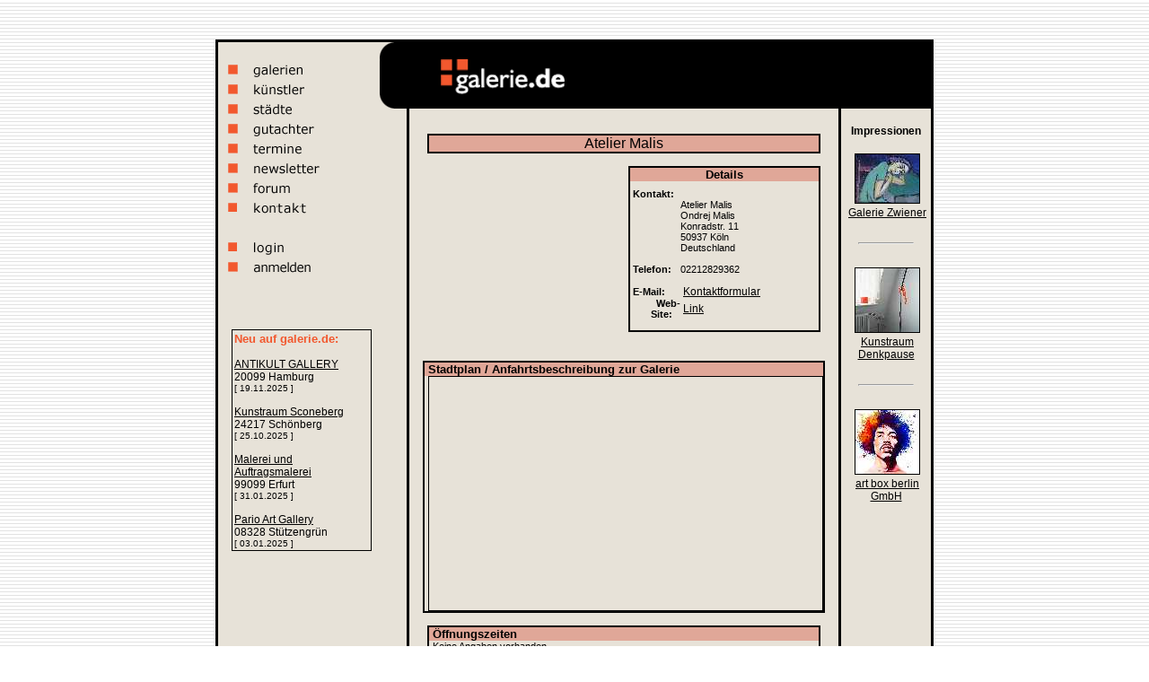

--- FILE ---
content_type: text/html; charset=UTF-8
request_url: https://www.galerie.de/ondrejmalis/
body_size: 4093
content:


<html>
<head>
<title>galerie.de - "Atelier Malis"</title><meta http-equiv="Content-Type" content="text/html; charset=iso-8859-1">
<meta name="robots" content="INDEX,FOLLOW">
<meta name="description" content="">
<meta name="keywords" content="">
<meta name="revisit-after" content="5 days">
<link rel="stylesheet" href="/css/style.css" type="text/css">

</head>


<body bgcolor="#FFFFFF" text="#000000" background="/bilder/hintergrund.gif">
<div align="center">&nbsp; <br>
  &nbsp; 
  <table width="800" border="0" cellspacing="0" cellpadding="0">
    <tr> 
      <td width="0" valign="TOP">        
        <div align="right"></div>
      </td>
      <td width="800" valign="TOP"> 
        <table width="800" border="0" cellspacing="0" cellpadding="0" align="center">
          <tr bgcolor="#000000"> 
            <td width="3" height="3" ><img src="/bilder/univers.gif" width="3" height="3"></td>
            <td width="180" height="3" ><img src="/bilder/univers.gif" width="3" height="3"></td>
            <td width="614" height="3" ><img src="/bilder/univers.gif" width="3" height="3"></td>
            <td width="3" height="3" ><img src="/bilder/univers.gif" width="3" height="3"></td>
          </tr>
          <tr bgcolor="#000000"> 
            <td width="3" height="3" ><img src="/bilder/univers.gif" width="3" height="3"></td>
            <td bgcolor="E7E2D8" rowspan="2" valign="TOP"> 
              <table width="160" border="0">
  <tr>
    <td>&nbsp;</td>
    <td>&nbsp;</td>
  </tr>
  <tr>
    <td>&nbsp;</td>
    <td><a href="/galerie_suche.php"><img title="Galeriesuche" alt="Galerien" src="/bilder/menu_galerien.gif" width="110" height="18" border="0"></a></td>
  </tr>
  <tr>
    <td>&nbsp;</td>
    <td><a href="/kuenstler_suche.php"><img title="K�nstlersuche" alt="K�nstler" src="/bilder/menu_kuenstler.gif" width="110" height="18" border="0"></a></td>
  </tr>
  <tr>
    <td>&nbsp;</td>
    <td><a href="/stadt_suche.php"><img title="St�dtesuche" alt="St�dte" src="/bilder/menu_staedte.gif" width="110" height="18" border="0"></a></td>
  </tr>
  <tr>
    <td>&nbsp;</td>
    <td><a href="/gutachter_suche.php"><img title="Gutachtersuche" alt="Gutachter" src="/bilder/menu_gutachter.gif" width="110" height="18" border="0"></a></td>
  </tr>
  <tr>
    <td>&nbsp;</td>
    <td><a href="/ausstellungen_suche_ausgabe.php?buchst=Alle"><img title="Ausstellungssuche" alt="Ausstellungssuche" src="/bilder/menu_termine.gif" width="125" height="18" border="0"></a></td>
  </tr>
  <tr>
    <td>&nbsp;</td>
    <td><a href="/newsletter.php"><img title="Newsletter Anmeldung/Abmeldung" src="/bilder/menu_newsletter.gif" width="110" height="18" border="0"></a></td>
  </tr>
  <tr>
    <td>&nbsp;</td>
    <td><a href="/forum.php"><img title="Forum" alt="Diskussionsforum / Whiteboard" src="/bilder/menu_forum.gif" width="110" height="18" border="0"></a></td>
  </tr>
  <tr>
    <td>&nbsp;</td>
    <td><a href="/impressum.php"><img title="Kontakt & Impressum" src="/bilder/menu_kontakt.gif" width="110" height="18" border="0"></a></td>
  </tr>
  <tr>
    <td>&nbsp;</td>
    <td>&nbsp;</td>
  </tr>
  
  <tr>
    <td>&nbsp;</td>
    <td><a href="/login/login.php"><img title="galerie.de Login" src="/bilder/menu_login.gif" width="110" height="18" border="0"></a></td>
  </tr>
  <tr>
    <td>&nbsp;</td>
    <td><a href="/anmeldung.php"><img title="Anmelden bei galerie.de" src="/bilder/menu_anmelden.gif" width="125" height="18" border="0"></a></td>
  </tr>
</table>
              <br>
              <div align="center"> 
                <script type="text/javascript"><!--
google_ad_client = "ca-pub-5555577502807923";
/* galerie-de-linkblock */
google_ad_slot = "1438164344";
google_ad_width = 160;
google_ad_height = 90;
//-->
</script>
<script type="text/javascript"
src="http://pagead2.googlesyndication.com/pagead/show_ads.js">
</script>
<br /><br />
<table width="150" border="0" cellspacing="0" cellpadding="0">
  <tr>
    <td class="text12">
			<div style="width:100%; border:1px solid #000;padding:2px;">
				<span class="text13fett_orange">Neu auf galerie.de:</span>	
			<br><br>
				<a href="/antikultgallery" title="Informationen �ber ANTIKULT GALLERY" style="color:#000">ANTIKULT GALLERY</a><br>
				20099 Hamburg				
				<br>
				<span class="text10">[ 19.11.2025 ]</span>
				<br><br>
				<a href="/kunstraumsconeberg" title="Informationen �ber Kunstraum Sconeberg" style="color:#000">Kunstraum Sconeberg</a><br>
				24217 Schönberg				
				<br>
				<span class="text10">[ 25.10.2025 ]</span>
				<br><br>
				<a href="/nikolauskriese" title="Informationen �ber Malerei und Auftragsmalerei" style="color:#000">Malerei und Auftragsmalerei</a><br>
				99099 Erfurt				
				<br>
				<span class="text10">[ 31.01.2025 ]</span>
				<br><br>
				<a href="/parioartgallery" title="Informationen �ber Pario Art Gallery" style="color:#000">Pario Art Gallery</a><br>
				08328 Stützengrün				
				<br>
				<span class="text10">[ 03.01.2025 ]</span>
					</div>
	   
	</td>
  </tr>
</table>

              </div>
            </td>
            <td bgcolor="E7E2D8" width="614" valign="top"> 
              <table width="100%" border="0" cellspacing="0" cellpadding="0">
                <tr> 
                  <td width="16"><img src="/bilder/balken_ecke_sch.gif" width="16" height="74"></td>
                  <td width="54" bgcolor="#000000"><img src="/bilder/univers.gif" width="1" height="1"></td>
                  <td width="140" bgcolor="#000000"><a href="http://www.galerie.de"><img src="/bilder/logo.gif" width="140" height="74" border="0"></a></td>
                  <td width="407" bgcolor="#000000" align="Center" valign="Center"> 
                    <table width="350" border="0" cellspacing="0" cellpadding="0">
  <tr>
	<td class="text13fett_orange"></td>  
  </tr>
</table>

                  </td>
                </tr>
              </table>
            </td>
            <td width="3" height="3" ><img src="/bilder/univers.gif" width="3" height="3"></td>
          </tr>
          <tr bgcolor="#000000"> 
            <td width="3" height="3" ><img src="/bilder/univers.gif" width="3" height="3"></td>
            <td bgcolor="E7E2D8" width="614"> 
              <table width="100%" border="0" cellspacing="0" cellpadding="0">
                <tr> 
                  <td width="30">&nbsp;</td>
                  <td width="3"  bgcolor="#000000"><img src="/bilder/univers.gif" width="3" height="3"></td>
                  <td width="478" class="text12" valign="TOP" align="CENTER">
				  <script type="text/javascript">
function wagt_map_2() {
  if(GBrowserIsCompatible()) {
    if(!document.getElementById('wagt_map_2')) return false;
    var map = new GMap2(document.getElementById('wagt_map_2'));
    map.enableContinuousZoom();
    map.enableDoubleClickZoom();
    map.addControl(new GSmallMapControl());
    map.addControl(new GMapTypeControl());
    map.addControl(new GOverviewMapControl());
    var geocoder = new GClientGeocoder();
    
    var icon = new GIcon();
    var markerStyle = 'Google Traditional (pillow)';
    var markerColor = 'Yosemite';
    icon.image = 'http://google.webassist.com/google/markers/traditionalpillow/yosemite.png';
    icon.shadow = 'http://google.webassist.com/google/markers/traditionalpillow/shadow.png';
    icon.iconSize = new GSize(34,35);
    icon.shadowSize = new GSize(34,35);
    icon.iconAnchor = new GPoint(9,23);
    icon.infoWindowAnchor = new GPoint(19,0);
    icon.printImage = 'http://google.webassist.com/google/markers/traditionalpillow/yosemite.gif';
    icon.mozPrintImage = 'http://google.webassist.com/google/markers/traditionalpillow/yosemite_mozprint.png';
    icon.printShadow = 'http://google.webassist.com/google/markers/traditionalpillow/shadow.gif';
    icon.transparent = 'http://google.webassist.com/google/markers/traditionalpillow/yosemite_transparent.png';

    var address_0 = {
      street: 'Konradstr. 11',
      city: 'Köln',
      state: 'Köln',
      zip: '50937',
      country: 'Deutschland',
      infowindow: 'custom',
      infowindowtext: '<span style="font: 12px Verdana, Arial, Helvetica, sans-serif; color: #000;"><strong>Atelier Malis</strong><br />Konradstr. 11<br />50937 Köln</span>',
      full: 'Konradstr. 11, Köln, Köln, 50937, Deutschland',
      isdefault: true
    };
	
    
    geocoder.getLatLng (
      address_0.full,
      function(point) {
        if(point) {
          map.setCenter(point, 13);
          var marker = new GMarker(point, icon);
          GEvent.addListener(marker, 'click', function() {
            marker.openInfoWindowHtml(address_0.infowindowtext);
          });
          map.addOverlay(marker);
          marker.openInfoWindowHtml(address_0.infowindowtext);
        }
        else {
        	
        }
      }
    );

  }
}
</script>
<script type="text/javascript" src="http://maps.google.com/maps?file=api&v=2&key=ABQIAAAAmZXpqIPe1-RmdOsXNuVJkhTzW18qAqXX7Gf6hfjryXmtaen8MxRwOIA2sRZ4gF8CC4alUp_m6Lw4gQ">/*wagt*/</script><br><br>
<table width="438" border="0" cellspacing="0" cellpadding="0">
  <tr bgcolor="#000000"> 
    <td colspan="4"><img src="/bilder/univers.gif" width="2" height="2"></td>
  </tr>
  <tr> 
    <td bgcolor="#000000" rowspan=""><img src="/bilder/univers.gif" width="2" height="2"></td>
    <td colspan="2" class="text16fett" width="438" bgcolor="#E0A798">       
      <div align="center">Atelier Malis</div>
    </td>
    <td bgcolor="#000000" rowspan=""><img src="/bilder/univers.gif" width="2" height="2"></td>
  </tr>
  <tr> 
    <td bgcolor="#000000" colspan="4"><img src="/bilder/univers.gif" width="2" height="2"></td>
  </tr>
</table>
<br>
<table width="448" border="0" cellspacing="0" cellpadding="0">
  <tr> 
    <td width="224" align="CENTER" valign="TOP"> 
      <table width="214" border="0" cellspacing="0" cellpadding="0">
        <tr> 
          <td colspan="3"><img src="/bilder/univers.gif" width="2" height="2"></td>
        </tr>
        <tr> 
          <td rowspan="2"><img src="/bilder/univers.gif" width="2" height="2"></td>
          <td width="214" class="text13fett"></td>
          <td rowspan="2"><img src="/bilder/univers.gif" width="2" height="2"></td>
        </tr>
        <tr> 
          <td width="214" class="text11" align="CENTER"> <br>
            <br>
            <br>
          </td>
        </tr>
        <tr> 
          <td colspan="3"><img src="/bilder/univers.gif" width="2" height="2"></td>
        </tr>
      </table>
    </td>
    <td width="224" align="CENTER" valign="TOP" > 
      <table width="214" border="0" cellspacing="0" cellpadding="0">
        <tr bgcolor="#000000"> 
          <td colspan="4" class="text13fett"><img src="/bilder/univers.gif" width="2" height="2"></td>
        </tr>
        <tr> 
          <td class="text13fett" bgcolor="#000000" rowspan="15"><img src="/bilder/univers.gif" width="2" height="2"></td>
          <td colspan="2" class="text13fett" bgcolor="#E0A798"> 
            <div align="center">Details</div>
          </td>
          <td class="text13fett" bgcolor="#000000" rowspan="15"><img src="/bilder/univers.gif" width="2" height="2"></td>
        </tr>
        <tr> 
          <td colspan="2" class="text11fett"><img src="/bilder/univers.gif" width="8" height="8"></td>
        </tr>
        <tr> 
          <td width="60" class="text11fett"> 
            &nbsp;<strong>Kontakt</strong>:
          </td>
          <td width="154" class="text11">&nbsp; </td>
        </tr>
		         <tr> 
		  <td></td>
          <td class="text11">Atelier Malis          </td>
        </tr>
	    		
		
	            <tr> 
		 <td></td>
          <td  class="text11">
            Ondrej Malis          </td>
        </tr>
	    		
		
		
	            <tr> 
		 <td></td>
          <td  class="text11">
            Konradstr. 11          </td>
        </tr>
	    		
		
		
	            <tr> 
		 <td></td>
          <td  class="text11">
            50937 Köln          </td>
        </tr>
	    		
		
		
	            <tr> 
		 <td></td>
          <td  class="text11"> 
            Deutschland          </td>
        </tr>
	    						

        <tr> 
          <td class="text11"> 
            <div align="right"></div>
          </td>
          <td  class="text11">&nbsp;</td>
        </tr>
		
		        <tr> 
          <td  class="text11fett"> 
           &nbsp;Telefon:
          </td>
          <td  class="text11"> 
            02212829362          </td>
        </tr>
			
			
        <tr> 
          <td  class="text11fett"> 
            <div align="right"></div>
          </td>
          <td  class="text11">&nbsp;</td>
        </tr>
		
        <tr> 
          <td  class="text11fett"> 
            &nbsp;E-Mail:
          </td>
          <td > 
            <a title="Kontakt mit der Galerie aufnehmen" href="/galerie_kontakt.php?gid=593" class=link>Kontaktformular</a>		  </td>
        </tr>
		<tr><td  class="text11fett"><div align="right">&nbsp;Web-Site:&nbsp;&nbsp;&nbsp;<br>&nbsp;</div></td><td  class="text11"><a href="http://www.atelier-malis.de" class='link' target="_blank">Link</a><br>&nbsp;</td></tr>        <tr bgcolor="#000000"> 
          <td colspan="4" class="text11fett"><img src="/bilder/univers.gif" width="2" height="2"></td>
        </tr>
      </table>
    </td>
  </tr>
  <tr> 
    <td width="224">&nbsp;</td>
    <td width="224">&nbsp;</td>
  </tr>
</table>
<br>
<table width="438" border="0" cellspacing="0" cellpadding="0">
  <tr bgcolor="#000000"> 
    <td colspan="4"><img src="/bilder/univers.gif" width="2" height="2"></td>
  </tr>
  <tr> 
    <td bgcolor="#000000" rowspan="2" width="2"><img src="/bilder/univers.gif" width="2" height="2"></td>
    <td class="text13fett" bgcolor="#E0A798" colspan="2">&nbsp;Stadtplan / Anfahrtsbeschreibung zur Galerie</td>
    <td bgcolor="#000000" rowspan="2" width="2"><img src="/bilder/univers.gif" width="2" height="2"></td>
  </tr>
  <tr> 
    <td class=text11 width="4"><img src="/bilder/univers.gif" width="4" height="2"></td>
    <td class=text11 width="436">
      <div id="wagt_map_2" style="width: 438px; height: 260px; border: 1px solid black;"></div>
    </td>
  </tr>
  <tr> 
    <td bgcolor="#000000" colspan="4"><img src="/bilder/univers.gif" width="2" height="2"></td>
  </tr>
</table>
<br>
<table width="438" border="0" cellspacing="0" cellpadding="0">
  <tr bgcolor="#000000"> 
    <td colspan="4"><img src="/bilder/univers.gif" width="2" height="2"></td>
  </tr>
  <tr> 
    <td bgcolor="#000000" rowspan="2" width="2"><img src="/bilder/univers.gif" width="2" height="2"></td>
    <td class="text13fett" bgcolor="#E0A798" colspan="2">&nbsp;&Ouml;ffnungszeiten</td>
    <td bgcolor="#000000" rowspan="2" width="2"><img src="/bilder/univers.gif" width="2" height="2"></td>
  </tr>
  <tr> 
    <td class=text11 width="4"><img src="/bilder/univers.gif" width="4" height="2"></td>
    <td class=text11 width="436">
      Keine Angaben vorhanden.    </td>
  </tr>
  <tr> 
    <td bgcolor="#000000" colspan="4"><img src="/bilder/univers.gif" width="2" height="2"></td>
  </tr>
</table>
<br>


<table width="438" border="0" cellspacing="0" cellpadding="0">
  <tr bgcolor="#000000"> 
    <td colspan="4"><img src="/bilder/univers.gif" width="2" height="2"></td>
  </tr>
  <tr> 
    <td bgcolor="#000000" rowspan="2" width="2"><img src="/bilder/univers.gif" width="2" height="2"></td>
    <td class="text13fett" bgcolor="#E0A798" colspan="2">&nbsp;&Uuml;ber diese 
      Galerie</td>
    <td bgcolor="#000000" rowspan="2" width="2"><img src="/bilder/univers.gif" width="2" height="2"></td>
  </tr>
  <tr> 
    <td class=text11 width="4"><img src="/bilder/univers.gif" width="4" height="2"></td>
	<td class=text11 width="436">
	Keine Beschreibung vorhanden.</td>
  </tr>
  <tr> 
    <td bgcolor="#000000" colspan="4"><img src="/bilder/univers.gif" width="2" height="2"></td>
  </tr>
</table>
<br>

<table width="438" border="0" cellspacing="0" cellpadding="0">
  <tr bgcolor="#000000"> 
    <td colspan="4"><img src="/bilder/univers.gif" width="2" height="2"></td>
  </tr>
  <tr> 
    <td bgcolor="#000000" rowspan="2"><img src="/bilder/univers.gif" width="2" height="2"></td>
    <td colspan="2" class="text13fett" bgcolor="#E0A798" width="438">&nbsp;Stilrichtungen</td>
    <td bgcolor="#000000" rowspan="2"><img src="/bilder/univers.gif" width="2" height="2"></td>
  </tr>  
    <tr><td colspan="2" class="text11">&nbsp;Keine Angaben &uuml;ber Stilrichtungen vorhanden.</td></tr>  <tr> 
    <td bgcolor="#000000" colspan="4"><img src="/bilder/univers.gif" width="2" height="2"></td>
  </tr>
</table>
<br>
<br>
<table width="438" border="0" cellspacing="0" cellpadding="0">
  <tr bgcolor="#000000"> 
    <td colspan="4"><img src="/bilder/univers.gif" width="2" height="2"></td>
  </tr>
  <tr> 
    <td bgcolor="#000000" rowspan="3"><img src="/bilder/univers.gif" width="2" height="2"></td>
    <td colspan="2" class="text13fett" bgcolor="#E0A798" width="438">&nbsp;Ausstellungen</td>
    <td bgcolor="#000000" rowspan="3"><img src="/bilder/univers.gif" width="2" height="2"></td>
  </tr>
  <tr><td colspan="2" class="text11">&nbsp;Es sind aktuell keine Ausstellungen angek&uuml;ndigt.</td></tr>  <tr>
    <td class=text11 width="219"><img src="/bilder/univers.gif" width="2" height="2"></td>
    <td class=text11 width="219"><img src="/bilder/univers.gif" width="2" height="2"></td>
  </tr>
  <tr> 
    <td bgcolor="#000000" colspan="4"><img src="/bilder/univers.gif" width="2" height="2"></td>
  </tr>
</table>
<br>
<table width="438" border="0" cellspacing="0" cellpadding="0">
  <tr bgcolor="#000000"> 
    <td colspan="4"><img src="/bilder/univers.gif" width="2" height="2"></td>
  </tr>
  <tr> 
    <td bgcolor="#000000" rowspan="4"><img src="/bilder/univers.gif" width="2" height="2"></td>
    <td colspan="2" class="text13fett" width="438" bgcolor="#E0A798">&nbsp;Vertretene K&uuml;nstler</td>
    <td bgcolor="#000000" rowspan="4"><img src="/bilder/univers.gif" width="2" height="2"></td>
  </tr>
  <tr><td colspan="2" class="text11">&nbsp;Keine Angaben &uuml;ber K&uuml;nstler vorhanden.</td></tr>  <tr>
    <td class=text11 width="200"><img src="/bilder/univers.gif" width="2" height="2"></td>
    <td class=text11 width="234"><img src="/bilder/univers.gif" width="2" height="2"></td>
  </tr>
  <tr> 
    <td bgcolor="#000000" colspan="4"><img src="/bilder/univers.gif" width="2" height="2"></td>
  </tr>
</table>
<br>
<table width="438" border="0" cellspacing="0" cellpadding="0">
  <tr bgcolor="#000000"> 
    <td colspan="4"><img src="/bilder/univers.gif" width="2" height="2"></td>
  </tr>
  <tr> 
    <td bgcolor="#000000" rowspan="3"><img src="/bilder/univers.gif" width="2" height="2"></td>
    <td colspan="2" class="text13fett" bgcolor="#E0A798" width="438">&nbsp;Online-Ausstellung</td>
    <td bgcolor="#000000" rowspan="3"><img src="/bilder/univers.gif" width="2" height="2"></td>
  </tr>
  <tr><td colspan="2" width="438" align="LEFT" class="text11">&nbsp;Keine Bilder vorhanden.</td></tr>  <tr> 
    <td bgcolor="#000000" colspan="4"><img src="/bilder/univers.gif" width="2" height="2"></td>
  </tr>
</table>
<table width="438" border="0" cellspacing="0" cellpadding="0">
  <tr> 
    <td> 
      <div align="left"> </div>
      <div align="right"><a href="javascript:history.back();" class="link"><b>zur&uuml;ck</b></a></div>
    </td>
  </tr>
</table>
</td>
                  <td width="3"  bgcolor="#000000"><img src="/bilder/univers.gif" width="3" height="3"></td>
                  <td width="100" valign="TOP" align="CENTER"> 
                    <div align="center"><br><span class="text12fett">Impressionen</span><br><br><a title="Kurzbeschreibung &uuml;ber das Kunstwerk" href="/galeriezwiener/bild_details-3821.html" class="link"><img src="../galeriezwiener/11798580_thumb.jpg" border="0" style="border: 1px solid #000;"></a><br><a title="Kurzbeschreibung &uuml;ber die Galerie" href="/galeriezwiener/" class="link">Galerie Zwiener</a><br><br><hr width="60"><br><a title="Kurzbeschreibung &uuml;ber das Kunstwerk" href="/denkpause/bild_details-1034.html" class="link"><img src="../denkpause/21073293_thumb.jpg" border="0" style="border: 1px solid #000;"></a><br><a title="Kurzbeschreibung &uuml;ber die Galerie" href="/denkpause/" class="link">Kunstraum Denkpause</a><br><br><hr width="60"><br><a title="Kurzbeschreibung &uuml;ber das Kunstwerk" href="/artjam/bild_details-5031.html" class="link"><img src="../artjam/25386561_thumb.jpg" border="0" style="border: 1px solid #000;"></a><br><a title="Kurzbeschreibung &uuml;ber die Galerie" href="/artjam/" class="link">art box berlin GmbH</a><br><br><br></div>                  </td>
                </tr>
              </table>
            </td>
            <td width="3" height="3" ><img src="/bilder/univers.gif" width="3" height="3"></td>
          </tr>
          <tr bgcolor="E7E2D8"> 
            <td width="3" height="3" bgcolor="#000000"><img src="/bilder/univers.gif" width="3" height="3"></td>
            <td width="180">&nbsp;</td>
            <td width="614">
			<table width="100%" border="0" cellspacing="0" cellpadding="0">
                <tr> 
                  <td width="30" height="3">&nbsp;</td>
                  <td width="3"  height="3" bgcolor="#000000"><img src="/bilder/univers.gif" width="3" height="3"></td>
                  <td width="478" height="3"><img src="/bilder/univers.gif" width="3" height="3"></td>
                  <td width="3" height="3" bgcolor="#000000"><img src="/bilder/univers.gif" width="3" height="3"></td>
                  <td width="100" height="3">&nbsp; </td>
                </tr>
              </table>
			</td>
            <td width="3" height="3" bgcolor="#000000"><img src="/bilder/univers.gif" width="3" height="3"></td>
          </tr>
          <tr bgcolor="E7E2D8"> 
            <td width="3" height="3" bgcolor="#000000"><img src="/bilder/univers.gif" width="3" height="3"></td>
            <td colspan="2"> 
              <table width="100%" border="0" cellspacing="0" cellpadding="0">

   <tr>

    <td width="1%"><img src="/bilder/univers.gif" width="20" height="45"></td>

	<td width="1%"><img src="/bilder/balken_ecke_schwarz_li.gif" width="16" height="45"></td>        

    <td width="96%" bgcolor="#000000"> 

      <div align="center" class="text11_weiss">Die rechtliche Verantwortlichkeit 

        f&uuml;r den <a href="/kuenstler/welcome.html" class="link2" title="�bersicht der K�nstler auf galerie.de">Inhalt</a> der von den einzelnen <a href="/stadt.html" class="link2" title="Galerien nach St�dtenamen sortiert">Galerien</a> bekanntgemachten <a href="/whiteboard/welcome.html" title="galerie.de Diskussionsforum" class="link2">Internet-Dokumente</a> 

        <br>

        liegt ausschlie&szlig;lich bei den jeweiligen <a href="/firmen.html" title="Kunstgalerien auf galerie.de (�bersicht)" class="link2">Galerien</a>. Online Now! &uuml;bernimmt 

        keinerlei Haftung f&uuml;r diese Dokumente.<br>

        &copy; <a href="http://www.priority.de/" class=text11_weiss target="_blank">Priority AG</a></div>

    </td>

      <td width="1%"><img src="/bilder/balken_ecke_schwarz_re.gif" width="16" height="45"></td>

      <td width="1%"><img src="/bilder/univers.gif" width="20" height="45"></td>

   </tr>

</table>
            </td>
            <td width="3" height="3" bgcolor="#000000"><img src="/bilder/univers.gif" width="3" height="3"></td>
          </tr>
          <tr bgcolor="#000000"> 
            <td width="3" height="3" ><img src="/bilder/univers.gif" width="3" height="3"></td>
            <td width="180" height="3" ><img src="/bilder/univers.gif" width="3" height="3"></td>
            <td width="614" height="3" ><img src="/bilder/univers.gif" width="3" height="3"></td>
            <td width="3" height="3" ><img src="/bilder/univers.gif" width="3" height="3"></td>
          </tr>
        </table>
      </td>
      <td width="0" valign="TOP"><div align="left"></div></td>
    </tr>
  </table>
  <br>
  &nbsp; </div>

 
<!-- Fusszeile //-->
<script type="text/javascript" src="/mootools.js"></script>
<script type="text/javascript" src="/info.js"></script>
<script type="text/javascript">

  var _gaq = _gaq || [];
  _gaq.push(['_setAccount', 'UA-4125079-19']);
  _gaq.push(['_trackPageview']);

  (function() {
    var ga = document.createElement('script'); ga.type = 'text/javascript'; ga.async = true;
    ga.src = ('https:' == document.location.protocol ? 'https://ssl' : 'http://www') + '.google-analytics.com/ga.js';
    (document.getElementsByTagName('head')[0] || document.getElementsByTagName('body')[0]).appendChild(ga);
  })();

</script>
<!-- Fusszeile //--><script type="text/javascript" src="/google_javascript/wagt_maps.js">/*wagt*/</script>
</body>
</html>


--- FILE ---
content_type: application/javascript
request_url: https://www.galerie.de/google_javascript/wagt_maps.js
body_size: -4
content:
window.onunload = function() {
  GUnload();
}

/*wagt_onload*/
if(window.wagt_map_2) wagt_map_2();
if(window.wagt_map_1) wagt_map_1();